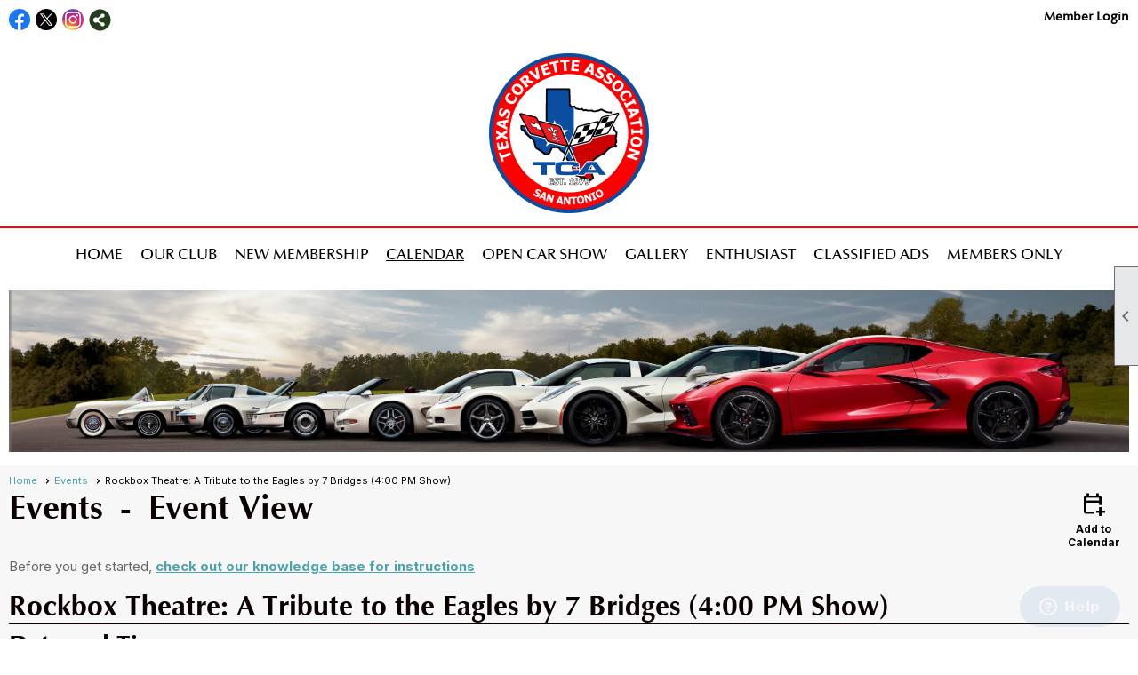

--- FILE ---
content_type: text/css
request_url: https://texas-corvette-association.com/clubs/545376/css/generated.css
body_size: 3325
content:
#full_width-1022754272 ul.site-menu li span a { 
	color:#000000;
	font-size:17px;
	float:left;display:block;
	text-decoration:none;
	line-height:30px;
	white-space:nowrap;
	border-radius:10px;
	font-weight:normal;
	font-family:'Optimamedium',sans-serif;
	text-transform:uppercase;
}
#full_width-1022754272 ul.site-menu li span span { 
	color:#000000;
	font-size:17px;
	background-image:none;
	padding-right:10px;
	font-weight:normal;
	font-family:'Optimamedium',sans-serif;
	text-transform:uppercase;
	background-color:transparent;
}
#full_width-1022754272 ul.site-menu li { 
	border-right:none;
	padding:0px;
	line-height:30px;
	background-image:none;
	background-color:transparent;
	color:#000000;
}
#full_width-1022754272 ul.site-menu { 
	margin:0 auto;
	padding:0;
	height:auto;
	width:100%;
	display:block;
	border-bottom:none;
	background-color:transparent;
}
#full_width-1022754272 ul.site-menu ul.sub-menu li { 
	width:100%;
	padding:0px 0px 0px 5px;
	background-color:#000;
	opacity:.8;
	border-radius:0px;
	border:none;
	background:#000;
	min-width:100px;
	padding-right:10px;
}
#full_width-1022754272 ul.site-menu ul.sub-menu li.submenu-name:hover { 
	width:100%;
	padding:0px 0px 0px 5px;
	background-color:#000;
	background:#000;
}
#full_width-1022754272 ul.site-menu li a span { 
	float:left;
	display:block;
}
#full_width-1022754272 ul.site-menu ul.sub-menu li span a { 
	color:#FFFFFF;
	font-size:17px;
	padding:0px 10px 0px 5px;
	width:100%;
	background-color:transparent;
	border-right:none;
	line-height:32px;
	font-family:'Optimamedium',sans-serif;
	text-transform:none;
}
#full_width-1022754272 ul.site-menu li.selected-menu-item a { 
	text-decoration:underline;
}
#full_width-1022754272 ul.site-menu li.menu-separator { 
	padding:0px;
	height:0px;
	width:0px;
}
#full_width-1022754272 ul.site-menu li:hover span span { 
	background-color:transparent;
	background-image:none;
	color: #959595;
}
#full_width-1022754272 ul.site-menu li:hover { 
	background-color:transparent;
}
#full_width-1022754272 ul.site-menu ul.sub-menu li:hover { 
	background-color:#FFFFFF;
	opacity:1;
	background:rgba(0,0,0,1);
}
#full_width-1022754272 ul.site-menu ul.sub-menu { 
	border:none;
	padding-right:10px;
	box-shadow:2px 2px 2px #000000;
	background-color:#000;
	background:#000;
}
#full_width-1022754272 ul.site-menu ul.sub-menu li span a:hover { 
	width:100%;
	text-decoration:none;
	color:#FFFFFF;
	background-color:transparent;
}
#full_width-1022754272 ul.site-menu ul.sub-menu li.menu-separator { 
	padding-top:1px;
	padding-bottom:1px;
	background-color:#000000;
	padding-right:15px;
}
#full_width-1022754272 ul.horizontal.site-menu li span span { 
	background-image:none;
}
#full_width-1022754272 ul.site-menu li span a:hover { 
	color: #959595;
	background-color:transparent;
}
#full_width-1022754272 ul.site-menu li span:hover span { 
	color:#959595;
}
#full_width-1022754272 .nav-container ul.site-menu { 
	background-color:#000;
}
#full_width-1022754272 ul.site-menu li.selected-menu-item { 
	font-style:normal;
	background-color:transparent;
	background-image:none;
}
#full_width-1022754272 ul.site-menu li.selected-menu-item span a { 
	font-style:normal;
	color:#000000;
}


--- FILE ---
content_type: text/css
request_url: https://texas-corvette-association.com/clubs/545376/css/club.css?v=83
body_size: 2066
content:
body { 
	background-color:#ffffff;
	font-family:'Optima',sans-serif;
	color:#000000;
	font-size:18px;
}
#header_cell { 
	background-color:rgb(0, 12, 92);
	background-image:none;
	height:268px;
}
a { 
	color:#49a3ae;
	font-size:18px;
	font-family:'Optima',sans-serif;
	font-weight:bold;
}
h1 { 
	font-size:38px;
	font-family:'Optimabold',sans-serif;
	color:#0a0000;
	background-color:#B2382D;
}
h2 { 
	font-size:32px;
	font-family:'Optimabold',sans-serif;
	color:#0a0000;
	background-color:#B2382D;
}
h3 { 
	font-size:28px;
	font-family:'Optimabold',sans-serif;
	color:#0a0000;
	background-color:#ffffff;
}
.layout-wrapper { 
	width:1144px;
}
.watermark { 
	background-color :rgb(247,247,248)\9; !important;
	background-color:rgb(247,247,248) !important;
}
#header_cell.mobile-header { 
	height:100px;
	background-image:none;
}
.user-panel .control-panel-link { 
	color:#000000;
	font-size:14px;
	font-family:'Optimamedium',sans-serif;
}
.user-panel .login-link { 
	color:#000000;
	font-size:14px;
	font-family:'Optimamedium',sans-serif;
	font-weight:bold;
}
.user-panel .login-link.ce-button { 
	color:#000000;
	font-weight:bold;
}
.panel-welcome-message { 
	color:#000000;
	font-size:14px;
	font-family:'Optimamedium',sans-serif;
}
.favorites-hover { 
	color:#000000;
	font-size:14px;
	font-family:'Optimamedium',sans-serif;
}
.material-icons.favorite-icon { 
	color:#000000;
}
.top-container { 
	background-color:#ffffff;
}
.bottom-container { 
	background-color:#2268ad;
	color:#ffffff;
}
a.ce-button { 
	font-size:15px;
	font-family:'Optima',sans-serif;
	font-weight:bold;
	background-color:#000000;
	border-radius:5px;
	border-width:2px;
	border-color:#ffffff;
	background-image:none;
	padding-left:15px;
	padding-right:15px;
	padding-top:8px;
	padding-bottom:8px;
	color:#ffffff;
}
a.ce-button:hover { 
	background-color:#0b4ea0;
	border-width:2px;
	border-color:#ffffff;
	background-image:none;
	color:#ffffff;
}
#layout_wrapper { 
	max-width:1920px;
}


--- FILE ---
content_type: text/css
request_url: https://texas-corvette-association.com/clubs/545376/css/custom.css?v=83
body_size: 730
content:
footer {
background-color:#000000;
}
.menu-container {
border-bottom:2px solid #2268ad;
}
.menu-container ul.site-menu li span a,
.menu-container ul.site-menu li span span {
text-shadow:none !important;
}
#trial_site_message {display:none;}
.menu-container {
  border-bottom: none;
border-top: 2px solid #ff0000;
}
#full_width-6730830 {
  border-bottom: 2px solid #ff0000;
border-top: 2px solid #ff0000;
}
.add-me-link {
font-weight:bold;
}
.banner > div.inner-column {
padding-top: 10px;
padding-bottom: 10px;
border-top: 1px solid #ff0000;
border-bottom: 1px solid #ff0000;
}
.calendar-grid-day, .calendar-grid-day a, .calendar-grid-today, .calendar-grid-today a { font-size:16px;font-weight:normal;}

--- FILE ---
content_type: text/plain
request_url: https://www.google-analytics.com/j/collect?v=1&_v=j102&a=1447854141&t=pageview&_s=1&dl=https%3A%2F%2Ftexas-corvette-association.com%2Fcontent.aspx%3Fpage_id%3D4002%26club_id%3D545376%26item_id%3D2307678&ul=en-us%40posix&dt=Rockbox%20Theatre%3A%20A%20Tribute%20to%20the%20Eagles%20by%207%20Bridges%20(4%3A00%20PM%20Show)%20-%20Events%20-%20Texas%20Corvette%20Association&sr=1280x720&vp=1280x720&_u=YGBAAEABBAAAACAAI~&jid=434878203&gjid=1357478974&cid=1921887603.1768839482&tid=UA-133748423-1&_gid=981378105.1768839482&_r=1&_slc=1&cd1=Events&cd2=Event%20Detail&cd3=Rockbox%20Theatre%3A%20A%20Tribute%20to%20the%20Eagles%20by%207%20Bridges%20(4%3A00%20PM%20Show)&z=854870856
body_size: -456
content:
2,cG-826S84JQJ6